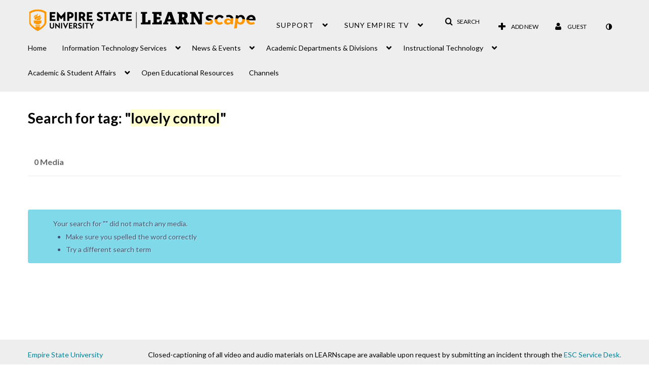

--- FILE ---
content_type: text/plain;charset=UTF-8
request_url: https://1838561.mediaspace.kaltura.com/user/get-details?format=ajax&_=1766481308615
body_size: 547
content:
{"content":[{"target":"#userMobileMenuDisplayName, #userMenuDisplayName","action":"replace","content":"Guest"}],"script":"$(\"body\").trigger(\"userDetailsPopulated\");;document.querySelector(\"meta[name=xsrf-ajax-nonce]\").setAttribute(\"content\", \"[base64]\");;if (typeof KApps != \"undefined\" && typeof KApps.Accessibility != \"undefined\") {KApps.Accessibility.applySelectedMode();}"}